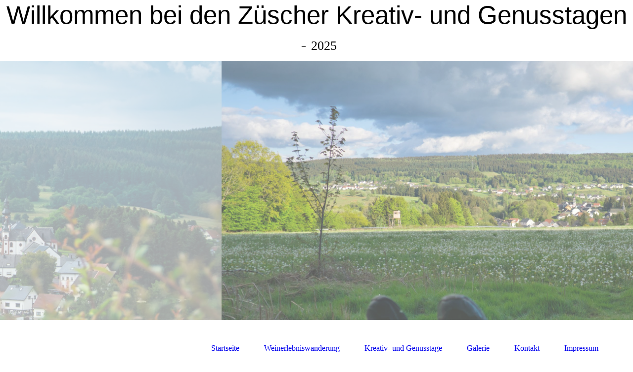

--- FILE ---
content_type: text/html; charset=utf-8
request_url: http://www.das-zuescht.de/Weinerlebniswanderung/Anreise
body_size: 31770
content:
<!DOCTYPE html><html lang="de"><head><meta http-equiv="Content-Type" content="text/html; charset=UTF-8"><title>Weinerlebniswanderung - Anreise</title><meta name="description" content="Züscher Krativ - und Genusstage mit Informationen zur Weinerlebniswanderung"><meta name="keywords" content="Wein Erlebniswanderung Weinerlebniswanderung  WEW 2018 Weinwanderung WeinwandernWanderung Nationalpark Hunsrück Hochwald Züsch Neuhütten"><link href="https://das-zuescht.de/Weinerlebniswanderung/Anreise" rel="canonical"><meta content="Weinerlebniswanderung - Anreise" property="og:title"><meta content="website" property="og:type"><meta content="https://das-zuescht.de/Weinerlebniswanderung/Anreise" property="og:url"><meta content="http://www.das-zuescht.de/.cm4all/sysdb/user/ogimage.jpg" property="og:image"><script>
              window.beng = window.beng || {};
              window.beng.env = {
                language: "en",
                country: "US",
                mode: "deploy",
                context: "page",
                pageId: "000003249061",
                skeletonId: "",
                scope: "HTO01FLQBVJO",
                isProtected: false,
                navigationText: "Anreise",
                instance: "1",
                common_prefix: "https://homepagedesigner.telekom.de",
                design_common: "https://homepagedesigner.telekom.de/beng/designs/",
                design_template: "oem/cm_dh_079",
                path_design: "https://homepagedesigner.telekom.de/beng/designs/data/oem/cm_dh_079/",
                path_res: "https://homepagedesigner.telekom.de/res/",
                path_bengres: "https://homepagedesigner.telekom.de/beng/res/",
                masterDomain: "",
                preferredDomain: "",
                preprocessHostingUri: function(uri) {
                  
                    return uri || "";
                  
                },
                hideEmptyAreas: false
              };
            </script><script xmlns="http://www.w3.org/1999/xhtml" src="https://homepagedesigner.telekom.de/cm4all-beng-proxy/beng-proxy.js">;</script><link xmlns="http://www.w3.org/1999/xhtml" rel="stylesheet" href="https://homepagedesigner.telekom.de/.cm4all/e/static/3rdparty/font-awesome/css/font-awesome.min.css"></link><link rel="stylesheet" type="text/css" href="//homepagedesigner.telekom.de/.cm4all/res/static/libcm4all-js-widget/3.89.7/css/widget-runtime.css"/>

<link rel="stylesheet" type="text/css" href="//homepagedesigner.telekom.de/.cm4all/res/static/beng-editor/5.3.130/css/deploy.css"/>

<link rel="stylesheet" type="text/css" href="//homepagedesigner.telekom.de/.cm4all/res/static/libcm4all-js-widget/3.89.7/css/slideshow-common.css"/>

<script src="//homepagedesigner.telekom.de/.cm4all/res/static/jquery-1.7/jquery.js">;</script><script src="//homepagedesigner.telekom.de/.cm4all/res/static/prototype-1.7.3/prototype.js">;</script><script src="//homepagedesigner.telekom.de/.cm4all/res/static/jslib/1.4.1/js/legacy.js">;</script><script src="//homepagedesigner.telekom.de/.cm4all/res/static/libcm4all-js-widget/3.89.7/js/widget-runtime.js">;</script>

<script src="//homepagedesigner.telekom.de/.cm4all/res/static/libcm4all-js-widget/3.89.7/js/slideshow-common.js">;</script>

<script src="//homepagedesigner.telekom.de/.cm4all/res/static/beng-editor/5.3.130/js/deploy.js">;</script>

<link rel="stylesheet" type="text/css" href="https://homepagedesigner.telekom.de/.cm4all/designs/static/oem/cm_dh_079/1686178865.65/css/main.css"><link rel="stylesheet" type="text/css" href="https://homepagedesigner.telekom.de/.cm4all/designs/static/oem/cm_dh_079/1686178865.65/css/vars.css"><link rel="stylesheet" type="text/css" href="https://homepagedesigner.telekom.de/.cm4all/designs/static/oem/cm_dh_079/1686178865.65/css/responsive.css"><link rel="stylesheet" type="text/css" href="https://homepagedesigner.telekom.de/.cm4all/designs/static/oem/cm_dh_079/1686178865.65/css/cm-templates-global-style.css"><meta name="viewport" content="width=device-width, initial-scale=1"><!--[if lt IE 8]>
        	<link rel="stylesheet" type="text/css" href="https://homepagedesigner.telekom.de/beng/designs/data/oem/cm_dh_079/css/ie8.css" />
        <![endif]--><!--$Id: template.xsl 1832 2012-03-01 10:37:09Z dominikh $--><link href="/.cm4all/handler.php/vars.css?v=20250915101918" type="text/css" rel="stylesheet"><style type="text/css">.cm-logo {background-image: url("/.cm4all/sysdb.iproc/keyvisuals/092e2ab9a72f6a26b2432aea5a3b312f.jpg/scale_0_0/092e2ab9a72f6a26b2432aea5a3b312f.jpg");background-position: 0px 9px;
background-size: 95% auto;
background-repeat: no-repeat;
      }</style><script type="text/javascript">window.cmLogoWidgetId = "CMTOI_cm4all_com_widgets_Logo_16434833";
            window.cmLogoGetCommonWidget = function (){
                return new cm4all.Common.Widget({
            base    : "/Weinerlebniswanderung/Anreise",
            session : "",
            frame   : "",
            path    : "CMTOI_cm4all_com_widgets_Logo_16434833"
        })
            };
            window.logoConfiguration = {
                "cm-logo-x" : "0",
        "cm-logo-y" : "9",
        "cm-logo-v" : "2.0",
        "cm-logo-w" : "95%",
        "cm-logo-h" : "auto",
        "cm-logo-di" : "oem/cm_dh_079",
        "cm-logo-u" : "public-service://0/",
        "cm-logo-k" : "/.cm4all/sysdb/keyvisuals/092e2ab9a72f6a26b2432aea5a3b312f.jpg",
        "cm-logo-bc" : "",
        "cm-logo-ln" : "/Startseite",
        "cm-logo-ln$" : "home",
        "cm-logo-hi" : false
        ,
        _logoBaseUrl : "\/.cm4all\/sysdb.iproc\/keyvisuals\/092e2ab9a72f6a26b2432aea5a3b312f.jpg\/scale_0_0\/",
        _logoPath : "092e2ab9a72f6a26b2432aea5a3b312f.jpg"
        };
            jQuery(document).ready(function() {
                var href = (beng.env.mode == "deploy" ? "/" : "/Startseite");
                jQuery(".cm-logo").wrap("<a style='text-decoration: none;' href='" + href + "'></a>");
            });
            
          jQuery(document).ready(function() {
            var logoElement = jQuery(".cm-logo");
            logoElement.attr("role", "img");
            logoElement.attr("tabindex", "0");
            logoElement.attr("aria-label", "logo");
          });
        </script><link  rel="shortcut icon"   href="/Weinerlebniswanderung/Anreise;focus=CMTOI_cm4all_com_widgets_Favicon_16434852&amp;path=show&amp;frame=CMTOI_cm4all_com_widgets_Favicon_16434852?subaction=icon" type="image/png"/><style id="cm_table_styles"></style><style id="cm_background_queries"></style></head><body ondrop="return false;" class=" device-desktop cm-deploy cm-deploy-342 cm-deploy-4x"><div class="cm-background" data-cm-qa-bg="image"></div><div class="cm-background-video" data-cm-qa-bg="video"></div><div class="cm-background-effects" data-cm-qa-bg="effect"></div><div id="page_wrapper" class="cm-templates-container"><div id="header_wrapper"><div id="title_wrapper" class="title_wrapper cm_can_be_empty"><div id="title" class="title cm_can_be_empty cm-templates-heading__title" style="visibility:visible;"><span style='font-family: "Trebuchet MS", Helvetica, sans-serif;'>Willkommen bei den Züscher Kreativ- und Genusstagen</span><br><br><br></div><div id="title_separator_normal"> – </div><div id="title_separator_mobile"><br></div><div id="subtitle" class="subtitle cm-templates-heading__subtitle" style="visibility:visible;">2025</div></div></div><div id="keyvisual_wrapper"><div id="keyvisual" class="cm-kv-0 cm-template-keyvisual__media cm_can_be_empty"> </div></div><div id="navigation_background"><div id="navigation_wrapper"><div id="logo" class="cm-logo box cm_can_be_empty"> </div><div id="nav-mobile-heading"><a href="">Navigation</a></div><div id="cm_navigation" class="navi"><ul id="cm_mainnavigation"><li id="cm_navigation_pid_3249054"><a title="Startseite" href="/Startseite" class="cm_anchor">Startseite</a></li><li id="cm_navigation_pid_3249053" class="cm_current cm_has_subnavigation"><a title="Weinerlebniswanderung" href="/Weinerlebniswanderung" class="cm_anchor">Weinerlebniswanderung</a><ul class="cm_subnavigation" id="cm_subnavigation_pid_3249053"><li id="cm_navigation_pid_3249050"><a title="Die Idee" href="/Weinerlebniswanderung/Die-Idee" class="cm_anchor">Die Idee</a></li><li id="cm_navigation_pid_3249311"><a title="Anbaugebiete" href="/Weinerlebniswanderung/Anbaugebiete" class="cm_anchor">Anbaugebiete</a></li><li id="cm_navigation_pid_3249312"><a title="Die Route" href="/Weinerlebniswanderung/Die-Route" class="cm_anchor">Die Route</a></li><li id="cm_navigation_pid_3249313"><a title="Stationen" href="/Weinerlebniswanderung/Stationen" class="cm_anchor">Stationen</a></li><li id="cm_navigation_pid_3249061" class="cm_current"><a title="Anreise" href="/Weinerlebniswanderung/Anreise" class="cm_anchor">Anreise</a></li><li id="cm_navigation_pid_3249062"><a title="Hinweise" href="/Weinerlebniswanderung/Hinweise" class="cm_anchor">Hinweise</a></li></ul></li><li id="cm_navigation_pid_3249052" class="cm_has_subnavigation"><a title="Kreativ- und Genusstage" href="/Kreativ-und-Genusstage" class="cm_anchor">Kreativ- und Genusstage</a><ul class="cm_subnavigation" id="cm_subnavigation_pid_3249052"><li id="cm_navigation_pid_3249065"><a title="Die Veranstaltung" href="/Kreativ-und-Genusstage/Die-Veranstaltung" class="cm_anchor">Die Veranstaltung</a></li><li id="cm_navigation_pid_3249064"><a title="Programm" href="/Kreativ-und-Genusstage/Programm" class="cm_anchor">Programm</a></li><li id="cm_navigation_pid_3254591"><a title="Herbstkirmes + Abschlussveranstaltung" href="/Kreativ-und-Genusstage/Herbstkirmes-Abschlussveranstaltung" class="cm_anchor">Herbstkirmes + Abschlussveranstaltung</a></li></ul></li><li id="cm_navigation_pid_3987190"><a title="Galerie" href="/Galerie" class="cm_anchor">Galerie</a></li><li id="cm_navigation_pid_3249049"><a title="Kontakt" href="/Kontakt" class="cm_anchor">Kontakt</a></li><li id="cm_navigation_pid_3249047"><a title="Impressum" href="/Impressum" class="cm_anchor">Impressum</a></li></ul></div></div></div><div id="content_wrapper" class="cm-template-content"><div id="content_main" class="cm-template-content__main design_content cm-templates-text" data-cm-hintable="yes"><h1> Wie kommen Sie zu uns?<br></h1><p><span style='font-family: "Trebuchet MS", Helvetica, sans-serif; color: #000000;'>Aus Richtung Birkenfeld kommend:</span></p><p><span style='font-family: "Trebuchet MS", Helvetica, sans-serif; color: #000000;'>nach Züsch einfahren, auf der Vorfahrtsstraße bleiben. Im Kreuzungsbereich ev. Kirche / Gaststätte nach rechts, ca. 100 mtr. bis zum Bürgerhaus auf der linken Seite.</span></p><p><span style='font-family: "Trebuchet MS", Helvetica, sans-serif; color: #000000;'>Von Hermeskeil kommend:</span></p><p><span style='font-family: "Trebuchet MS", Helvetica, sans-serif; color: #000000;'>nach Züsch einfahren. Das Bürgerhaus ist ca. 300 mtr. nach dem Ortseingang auf der rechten Seite.</span></p><p><span style='font-family: "Trebuchet MS", Helvetica, sans-serif; color: #000000;'> </span></p><p><strong><span style='font-family: "Trebuchet MS", Helvetica, sans-serif; color: #000000; font-size: medium;'><a href="https://www.google.de/maps/place/Hermeskeiler+Str.+15,+54422+Z%C3%BCsch/@49.64857,7.0040613,17z/data=!4m5!3m4!1s0x47958fe6d0344937:0x33d72da7333c3207!8m2!3d49.64857!4d7.00625" target="_blank" rel="noreferrer noopener" class="cm_anchor"> Navigation: Hermeskeiler Straße 15, 54422 Züsch</a></span></strong><br></p><div class="clearFloating" style="clear:both;height: 0px; width: auto;"></div><div id="widgetcontainer_TKOMSI_cm4all_com_widgets_MapServices_20429298" class="
				    cm_widget_block
					cm_widget cm4all_com_widgets_MapServices cm_widget_block_center" style="width:100%; max-width:100%; "><div class="cm_widget_anchor"><a name="TKOMSI_cm4all_com_widgets_MapServices_20429298" id="widgetanchor_TKOMSI_cm4all_com_widgets_MapServices_20429298"><!--cm4all.com.widgets.MapServices--></a></div><a  class="cm4all-cookie-consent"   href="/Weinerlebniswanderung/Anreise;focus=TKOMSI_cm4all_com_widgets_MapServices_20429298&amp;frame=TKOMSI_cm4all_com_widgets_MapServices_20429298" data-wcid="cm4all.com.widgets.MapServices" data-wiid="TKOMSI_cm4all_com_widgets_MapServices_20429298" data-lazy="true" data-thirdparty="true" data-statistics="false" rel="nofollow" data-blocked="true"><!--TKOMSI_cm4all_com_widgets_MapServices_20429298--></a></div><div id="cm_bottom_clearer" style="clear: both;" contenteditable="false"></div></div><div id="content_sidebar" class="cm_can_be_empty"><div id="widgetbar_site_1" class="sidebar cm_can_be_empty" data-cm-hintable="yes"><p style="text-align: center;"><br></p><div id="widgetcontainer_CMTOI_cm4all_com_widgets_PhotoToi_16434837" class="
				    cm_widget_block
					cm_widget cm4all_com_widgets_PhotoToi cm_widget_block_center" style="width:100%; max-width:290px; "><div class="cm_widget_anchor"><a name="CMTOI_cm4all_com_widgets_PhotoToi_16434837" id="widgetanchor_CMTOI_cm4all_com_widgets_PhotoToi_16434837"><!--cm4all.com.widgets.PhotoToi--></a></div><img title="Aktuelles" alt="Aktuelles" src="//homepagedesigner.telekom.de/imageprocessor/processor.cls/CMTOI/cm4all/com/widgets/PhotoToi/16/43/48/37/156c60a9f26/scale_290_0%3Bdonotenlarge/156c60a9f26" style="display:block;border:0px;" width="100%" onerror="this.style.display = 'none';" /></div><p> </p><div id="widgetcontainer_CMTOI_cm4all_com_widgets_PhotoToi_16434842" class="
				    cm_widget_block
					cm_widget cm4all_com_widgets_PhotoToi cm_widget_block_center" style="width:100%; max-width:926px; "><div class="cm_widget_anchor"><a name="CMTOI_cm4all_com_widgets_PhotoToi_16434842" id="widgetanchor_CMTOI_cm4all_com_widgets_PhotoToi_16434842"><!--cm4all.com.widgets.PhotoToi--></a></div><img title="teaser" alt="teaser" src="//homepagedesigner.telekom.de/imageprocessor/processor.cls/CMTOI/cm4all/com/widgets/PhotoToi/16/43/48/42/156e0d9badc/scale_926_0%3Bdonotenlarge/156e0d9badc" style="display:block;border:0px;" width="100%" onerror="this.style.display = 'none';" /></div><p><br><span style="color: #ff0000;"> <br></span></p><p> </p><div id="widgetcontainer_TKOMSI_cm4all_com_widgets_UroPhoto_24873605" class="
				    cm_widget_block
					cm_widget cm4all_com_widgets_UroPhoto cm_widget_block_center" style="width:100%; max-width:4836px; "><div class="cm_widget_anchor"><a name="TKOMSI_cm4all_com_widgets_UroPhoto_24873605" id="widgetanchor_TKOMSI_cm4all_com_widgets_UroPhoto_24873605"><!--cm4all.com.widgets.UroPhoto--></a></div><div xmlns="http://www.w3.org/1999/xhtml" data-uro-type="image" style="width:100%;height:100%;" id="uroPhotoOuterTKOMSI_cm4all_com_widgets_UroPhoto_24873605">            <picture><source srcset="/.cm4all/uproc.php/0/.wew2wz.jpg/picture-1600?_=17c305baa61 1x, /.cm4all/uproc.php/0/.wew2wz.jpg/picture-2600?_=17c305baa61 2x" media="(min-width:800px)"><source srcset="/.cm4all/uproc.php/0/.wew2wz.jpg/picture-1200?_=17c305baa61 1x, /.cm4all/uproc.php/0/.wew2wz.jpg/picture-1600?_=17c305baa61 2x" media="(min-width:600px)"><source srcset="/.cm4all/uproc.php/0/.wew2wz.jpg/picture-800?_=17c305baa61 1x, /.cm4all/uproc.php/0/.wew2wz.jpg/picture-1200?_=17c305baa61 2x" media="(min-width:400px)"><source srcset="/.cm4all/uproc.php/0/.wew2wz.jpg/picture-400?_=17c305baa61 1x, /.cm4all/uproc.php/0/.wew2wz.jpg/picture-800?_=17c305baa61 2x" media="(min-width:200px)"><source srcset="/.cm4all/uproc.php/0/.wew2wz.jpg/picture-200?_=17c305baa61 1x, /.cm4all/uproc.php/0/.wew2wz.jpg/picture-400?_=17c305baa61 2x" media="(min-width:100px)"><img src="/.cm4all/uproc.php/0/.wew2wz.jpg/picture-200?_=17c305baa61" data-uro-original="/.cm4all/uproc.php/0/wew2wz.jpg?_=17c305baa61" onerror="uroGlobal().util.error(this, '', 'uro-widget')" data-uro-width="4836" data-uro-height="3870" alt="" style="width:100%;" title="" loading="lazy"></picture>
<span></span></div></div><p> </p><p> </p><p> </p><p> </p><p> </p><p> </p><p> </p><div id="widgetcontainer_CMTOI_cm4all_com_widgets_CounterToi_17904595" class="
				    cm_widget_block
					cm_widget cm4all_com_widgets_Counter cm_widget_block_center" style="width:100%; max-width:100%; "><div class="cm_widget_anchor"><a name="CMTOI_cm4all_com_widgets_CounterToi_17904595" id="widgetanchor_CMTOI_cm4all_com_widgets_CounterToi_17904595"><!--cm4all.com.widgets.Counter--></a></div><script src="https://homepagedesigner.telekom.de/.cm4all/widgetres.php/cm4all.com.widgets.Counter/js/counter_show.js"></script>
					
						<div id="CMTOI_cm4all_com_widgets_CounterToi_17904595" style="text-align:center;">&nbsp;</div>
					
				<script type="text/javascript">
					(function() {
						var commonWidget = new cm4all.Common.Widget({
							base    : "/Weinerlebniswanderung/Anreise",
							session : "",
							frame   : "",
							path    : "CMTOI_cm4all_com_widgets_CounterToi_17904595",
						});
						var wiid = "CMTOI_cm4all_com_widgets_CounterToi_17904595";
						var data = {
							wiid: wiid,
							useCounterPhp: false,
							increase: false,
							width: 180,
							template: "14",
							baseUri: "https://homepagedesigner.telekom.de/imageprocessor/counter.cls/",
							image: "",
							value: 757741,
							offset: 100,
							digits: 4,
						};
						var counterWidget = new CounterWidget(data, commonWidget);
						counterWidget.init();
					})();
					</script>
</div><p> </p><p> </p><p> </p><p><span style='font-family: "Trebuchet MS", Helvetica, sans-serif; color: #000000;'> </span></p><p><span style='font-family: "Trebuchet MS", Helvetica, sans-serif; color: #000000;'> </span></p></div><div id="widgetbar_page_1" class="sidebar cm_can_be_empty" data-cm-hintable="yes"><p> </p></div><div id="widgetbar_site_2" class="sidebar cm_can_be_empty" data-cm-hintable="yes"><p> </p></div><div id="widgetbar_page_2" class="sidebar cm_can_be_empty" data-cm-hintable="yes"><p> </p></div></div><div class="clear"> </div></div><div id="footer_wrapper" class="cm_can_be_empty"><div id="footer" class="sidebar cm_can_be_empty" data-cm-hintable="yes"><a href="/Kontakt" class="cm_anchor">Kontakt</a> - <a href="/Impressum" class="cm_anchor">Impressum </a><br></div></div></div><script type="text/javascript" language="javascript" src="https://homepagedesigner.telekom.de/.cm4all/designs/static/oem/cm_dh_079/1686178865.65/js/initialise.js"></script><script type="text/javascript" language="javascript" src="https://homepagedesigner.telekom.de/.cm4all/designs/static/oem/cm_dh_079/1686178865.65/js/cm_template-focus-point.js"></script><script type="text/javascript" language="javascript" src="https://homepagedesigner.telekom.de/.cm4all/designs/static/oem/cm_dh_079/1686178865.65/js/cm-templates-global-script.js"></script><div class="cm_widget_anchor"><a name="TKOMSI_cm4all_com_widgets_CookiePolicy_20429125" id="widgetanchor_TKOMSI_cm4all_com_widgets_CookiePolicy_20429125"><!--cm4all.com.widgets.CookiePolicy--></a></div><script data-tracking="true" data-cookie-settings-enabled="false" src="https://homepagedesigner.telekom.de/.cm4all/widgetres.php/cm4all.com.widgets.CookiePolicy/show.js?v=3.3.29" defer="defer" id="cookieSettingsScript"></script><noscript ><div style="position:absolute;bottom:0;" id="statdiv"><img alt="" height="1" width="1" src="https://homepagedesigner.telekom.de/.cm4all/_pixel.img?site=1633543-tSxZFHYL&amp;page=pid_3249061&amp;path=%2FWeinerlebniswanderung%2FAnreise&amp;nt=Anreise"/></div></noscript><script  type="text/javascript">//<![CDATA[
            document.body.insertAdjacentHTML('beforeend', '<div style="position:absolute;bottom:0;" id="statdiv"><img alt="" height="1" width="1" src="https://homepagedesigner.telekom.de/.cm4all/_pixel.img?site=1633543-tSxZFHYL&amp;page=pid_3249061&amp;path=%2FWeinerlebniswanderung%2FAnreise&amp;nt=Anreise&amp;domain='+escape(document.location.hostname)+'&amp;ref='+escape(document.referrer)+'"/></div>');
        //]]></script><script type="application/x-cm4all-cookie-consent" data-code=""></script><div style="display: none;" id="keyvisualWidgetVideosContainer"></div><style type="text/css">.cm-kv-0-1 {
background-image: url("/.cm4all/sysdb.iproc/keyvisuals/e63439f3a7c1c5162cd2cfea0490426c.jpg/scale_0_0/e63439f3a7c1c5162cd2cfea0490426c.jpg");
background-position: center;
background-repeat: no-repeat;
}
.cm-kv-0-2 {
background-position: center;
background-repeat: no-repeat;
}
.cm-kv-0-3 {
background-position: center;
background-repeat: no-repeat;
}
.cm-kv-0-4 {
background-position: center;
background-repeat: no-repeat;
}
.cm-kv-0-5 {
background-position: center;
background-repeat: no-repeat;
}
            @media(min-width: 100px), (min-resolution: 72dpi), (-webkit-min-device-pixel-ratio: 1) {.cm-kv-0-2{background-image:url("/.cm4all/uproc.php/0/.wew5wz1.jpg/picture-200?_=17c303a6da0");}}@media(min-width: 100px), (min-resolution: 144dpi), (-webkit-min-device-pixel-ratio: 2) {.cm-kv-0-2{background-image:url("/.cm4all/uproc.php/0/.wew5wz1.jpg/picture-400?_=17c303a6da0");}}@media(min-width: 200px), (min-resolution: 72dpi), (-webkit-min-device-pixel-ratio: 1) {.cm-kv-0-2{background-image:url("/.cm4all/uproc.php/0/.wew5wz1.jpg/picture-400?_=17c303a6da0");}}@media(min-width: 200px), (min-resolution: 144dpi), (-webkit-min-device-pixel-ratio: 2) {.cm-kv-0-2{background-image:url("/.cm4all/uproc.php/0/.wew5wz1.jpg/picture-800?_=17c303a6da0");}}@media(min-width: 400px), (min-resolution: 72dpi), (-webkit-min-device-pixel-ratio: 1) {.cm-kv-0-2{background-image:url("/.cm4all/uproc.php/0/.wew5wz1.jpg/picture-800?_=17c303a6da0");}}@media(min-width: 400px), (min-resolution: 144dpi), (-webkit-min-device-pixel-ratio: 2) {.cm-kv-0-2{background-image:url("/.cm4all/uproc.php/0/.wew5wz1.jpg/picture-1200?_=17c303a6da0");}}@media(min-width: 600px), (min-resolution: 72dpi), (-webkit-min-device-pixel-ratio: 1) {.cm-kv-0-2{background-image:url("/.cm4all/uproc.php/0/.wew5wz1.jpg/picture-1200?_=17c303a6da0");}}@media(min-width: 600px), (min-resolution: 144dpi), (-webkit-min-device-pixel-ratio: 2) {.cm-kv-0-2{background-image:url("/.cm4all/uproc.php/0/.wew5wz1.jpg/picture-1600?_=17c303a6da0");}}@media(min-width: 800px), (min-resolution: 72dpi), (-webkit-min-device-pixel-ratio: 1) {.cm-kv-0-2{background-image:url("/.cm4all/uproc.php/0/.wew5wz1.jpg/picture-1600?_=17c303a6da0");}}@media(min-width: 800px), (min-resolution: 144dpi), (-webkit-min-device-pixel-ratio: 2) {.cm-kv-0-2{background-image:url("/.cm4all/uproc.php/0/.wew5wz1.jpg/picture-2600?_=17c303a6da0");}}
            @media(min-width: 100px), (min-resolution: 72dpi), (-webkit-min-device-pixel-ratio: 1) {.cm-kv-0-3{background-image:url("/.cm4all/uproc.php/0/.zuesch.JPG/picture-200?_=17c3054736b");}}@media(min-width: 100px), (min-resolution: 144dpi), (-webkit-min-device-pixel-ratio: 2) {.cm-kv-0-3{background-image:url("/.cm4all/uproc.php/0/.zuesch.JPG/picture-400?_=17c3054736b");}}@media(min-width: 200px), (min-resolution: 72dpi), (-webkit-min-device-pixel-ratio: 1) {.cm-kv-0-3{background-image:url("/.cm4all/uproc.php/0/.zuesch.JPG/picture-400?_=17c3054736b");}}@media(min-width: 200px), (min-resolution: 144dpi), (-webkit-min-device-pixel-ratio: 2) {.cm-kv-0-3{background-image:url("/.cm4all/uproc.php/0/.zuesch.JPG/picture-800?_=17c3054736b");}}@media(min-width: 400px), (min-resolution: 72dpi), (-webkit-min-device-pixel-ratio: 1) {.cm-kv-0-3{background-image:url("/.cm4all/uproc.php/0/.zuesch.JPG/picture-800?_=17c3054736b");}}@media(min-width: 400px), (min-resolution: 144dpi), (-webkit-min-device-pixel-ratio: 2) {.cm-kv-0-3{background-image:url("/.cm4all/uproc.php/0/.zuesch.JPG/picture-1200?_=17c3054736b");}}@media(min-width: 600px), (min-resolution: 72dpi), (-webkit-min-device-pixel-ratio: 1) {.cm-kv-0-3{background-image:url("/.cm4all/uproc.php/0/.zuesch.JPG/picture-1200?_=17c3054736b");}}@media(min-width: 600px), (min-resolution: 144dpi), (-webkit-min-device-pixel-ratio: 2) {.cm-kv-0-3{background-image:url("/.cm4all/uproc.php/0/.zuesch.JPG/picture-1600?_=17c3054736b");}}@media(min-width: 800px), (min-resolution: 72dpi), (-webkit-min-device-pixel-ratio: 1) {.cm-kv-0-3{background-image:url("/.cm4all/uproc.php/0/.zuesch.JPG/picture-1600?_=17c3054736b");}}@media(min-width: 800px), (min-resolution: 144dpi), (-webkit-min-device-pixel-ratio: 2) {.cm-kv-0-3{background-image:url("/.cm4all/uproc.php/0/.zuesch.JPG/picture-2600?_=17c3054736b");}}
            @media(min-width: 100px), (min-resolution: 72dpi), (-webkit-min-device-pixel-ratio: 1) {.cm-kv-0-4{background-image:url("/.cm4all/uproc.php/0/.z%C3%BCsch.jpg/picture-200?_=17c305794e8");}}@media(min-width: 100px), (min-resolution: 144dpi), (-webkit-min-device-pixel-ratio: 2) {.cm-kv-0-4{background-image:url("/.cm4all/uproc.php/0/.z%C3%BCsch.jpg/picture-400?_=17c305794e8");}}@media(min-width: 200px), (min-resolution: 72dpi), (-webkit-min-device-pixel-ratio: 1) {.cm-kv-0-4{background-image:url("/.cm4all/uproc.php/0/.z%C3%BCsch.jpg/picture-400?_=17c305794e8");}}@media(min-width: 200px), (min-resolution: 144dpi), (-webkit-min-device-pixel-ratio: 2) {.cm-kv-0-4{background-image:url("/.cm4all/uproc.php/0/.z%C3%BCsch.jpg/picture-800?_=17c305794e8");}}@media(min-width: 400px), (min-resolution: 72dpi), (-webkit-min-device-pixel-ratio: 1) {.cm-kv-0-4{background-image:url("/.cm4all/uproc.php/0/.z%C3%BCsch.jpg/picture-800?_=17c305794e8");}}@media(min-width: 400px), (min-resolution: 144dpi), (-webkit-min-device-pixel-ratio: 2) {.cm-kv-0-4{background-image:url("/.cm4all/uproc.php/0/.z%C3%BCsch.jpg/picture-1200?_=17c305794e8");}}@media(min-width: 600px), (min-resolution: 72dpi), (-webkit-min-device-pixel-ratio: 1) {.cm-kv-0-4{background-image:url("/.cm4all/uproc.php/0/.z%C3%BCsch.jpg/picture-1200?_=17c305794e8");}}@media(min-width: 600px), (min-resolution: 144dpi), (-webkit-min-device-pixel-ratio: 2) {.cm-kv-0-4{background-image:url("/.cm4all/uproc.php/0/.z%C3%BCsch.jpg/picture-1600?_=17c305794e8");}}@media(min-width: 800px), (min-resolution: 72dpi), (-webkit-min-device-pixel-ratio: 1) {.cm-kv-0-4{background-image:url("/.cm4all/uproc.php/0/.z%C3%BCsch.jpg/picture-1600?_=17c305794e8");}}@media(min-width: 800px), (min-resolution: 144dpi), (-webkit-min-device-pixel-ratio: 2) {.cm-kv-0-4{background-image:url("/.cm4all/uproc.php/0/.z%C3%BCsch.jpg/picture-2600?_=17c305794e8");}}
            @media(min-width: 100px), (min-resolution: 72dpi), (-webkit-min-device-pixel-ratio: 1) {.cm-kv-0-5{background-image:url("/.cm4all/uproc.php/0/.Foto2.jpg/picture-200?_=17c30595ba8");}}@media(min-width: 100px), (min-resolution: 144dpi), (-webkit-min-device-pixel-ratio: 2) {.cm-kv-0-5{background-image:url("/.cm4all/uproc.php/0/.Foto2.jpg/picture-400?_=17c30595ba8");}}@media(min-width: 200px), (min-resolution: 72dpi), (-webkit-min-device-pixel-ratio: 1) {.cm-kv-0-5{background-image:url("/.cm4all/uproc.php/0/.Foto2.jpg/picture-400?_=17c30595ba8");}}@media(min-width: 200px), (min-resolution: 144dpi), (-webkit-min-device-pixel-ratio: 2) {.cm-kv-0-5{background-image:url("/.cm4all/uproc.php/0/.Foto2.jpg/picture-800?_=17c30595ba8");}}@media(min-width: 400px), (min-resolution: 72dpi), (-webkit-min-device-pixel-ratio: 1) {.cm-kv-0-5{background-image:url("/.cm4all/uproc.php/0/.Foto2.jpg/picture-800?_=17c30595ba8");}}@media(min-width: 400px), (min-resolution: 144dpi), (-webkit-min-device-pixel-ratio: 2) {.cm-kv-0-5{background-image:url("/.cm4all/uproc.php/0/.Foto2.jpg/picture-1200?_=17c30595ba8");}}@media(min-width: 600px), (min-resolution: 72dpi), (-webkit-min-device-pixel-ratio: 1) {.cm-kv-0-5{background-image:url("/.cm4all/uproc.php/0/.Foto2.jpg/picture-1200?_=17c30595ba8");}}@media(min-width: 600px), (min-resolution: 144dpi), (-webkit-min-device-pixel-ratio: 2) {.cm-kv-0-5{background-image:url("/.cm4all/uproc.php/0/.Foto2.jpg/picture-1600?_=17c30595ba8");}}@media(min-width: 800px), (min-resolution: 72dpi), (-webkit-min-device-pixel-ratio: 1) {.cm-kv-0-5{background-image:url("/.cm4all/uproc.php/0/.Foto2.jpg/picture-1600?_=17c30595ba8");}}@media(min-width: 800px), (min-resolution: 144dpi), (-webkit-min-device-pixel-ratio: 2) {.cm-kv-0-5{background-image:url("/.cm4all/uproc.php/0/.Foto2.jpg/picture-2600?_=17c30595ba8");}}
</style><style type="text/css">
			#keyvisual {
				overflow: hidden;
			}
			.kv-video-wrapper {
				width: 100%;
				height: 100%;
				position: relative;
			}
			</style><script type="text/javascript">
				jQuery(document).ready(function() {
					function moveTempVideos(slideshow, isEditorMode) {
						var videosContainer = document.getElementById('keyvisualWidgetVideosContainer');
						if (videosContainer) {
							while (videosContainer.firstChild) {
								var div = videosContainer.firstChild;
								var divPosition = div.className.substring('cm-kv-0-tempvideo-'.length);
								if (isEditorMode && parseInt(divPosition) > 1) {
									break;
								}
								videosContainer.removeChild(div);
								if (div.nodeType == Node.ELEMENT_NODE) {
									var pos = '';
									if (slideshow) {
										pos = '-' + divPosition;
									}
									var kv = document.querySelector('.cm-kv-0' + pos);
									if (kv) {
										if (!slideshow) {
											var wrapperDiv = document.createElement("div"); 
											wrapperDiv.setAttribute("class", "kv-video-wrapper");
											kv.insertBefore(wrapperDiv, kv.firstChild);
											kv = wrapperDiv;
										}
										while (div.firstChild) {
											kv.appendChild(div.firstChild);
										}
										if (!slideshow) {
											break;
										}
									}
								}
							}
						}
					}

					function kvClickAction(mode, href) {
						if (mode == 'internal') {
							if (!window.top.syntony || !/_home$/.test(window.top.syntony.bifmState)) {
								window.location.href = href;
							}
						} else if (mode == 'external') {
							var a = document.createElement('a');
							a.href = href;
							a.target = '_blank';
							a.rel = 'noreferrer noopener';
							a.click();
						}
					}

					var keyvisualElement = jQuery("[cm_type=keyvisual]");
					if(keyvisualElement.length == 0){
						keyvisualElement = jQuery("#keyvisual");
					}
					if(keyvisualElement.length == 0){
						keyvisualElement = jQuery("[class~=cm-kv-0]");
					}
				
						keyvisualElement.attr("role", "img");
						keyvisualElement.attr("tabindex", "0");
						keyvisualElement.attr("aria-label", "hauptgrafik");
					
					cm4all.slides.createHTML(keyvisualElement, [
						
				'<div class="cm-kv-0-1 cm-slides-addon" style="width:100%;height:100%;"></div>'
			,
				'<div class="cm-kv-0-2 cm-slides-addon" style="width:100%;height:100%;"></div>'
			,
				'<div class="cm-kv-0-3 cm-slides-addon" style="width:100%;height:100%;"></div>'
			,
				'<div class="cm-kv-0-4 cm-slides-addon" style="width:100%;height:100%;"></div>'
			,
				'<div class="cm-kv-0-5 cm-slides-addon" style="width:100%;height:100%;"></div>'
			
					]);
					moveTempVideos(true, false);
					cm4all.slides.createInstance(keyvisualElement, {
						effect : "",
						effectDuration : 1,
						imageDuration : 0,
						showProgress : false,
						showArrows : false,
						showDots : false
					});
					cm4all.slides.instance.onShow = function(slide) {
						var video = slide.querySelector("video");
						if (video) {
							video.play();
						}
					};
					cm4all.slides.instance.onHide = function(slide) {
						var video = slide.querySelector("video");
						if (video) {
							video.pause();
							video.currentTime = 0;
						}
					};
					var imageRing = cm4all.slides.instance.imageRing;
					
					var firstSlide = imageRing && imageRing._array[0];
					
					if (firstSlide) {
						var firstVideo = firstSlide.querySelector("video");
						if (firstVideo) {
							firstVideo.play();
						}
					}
				
			});
		</script></body></html>
